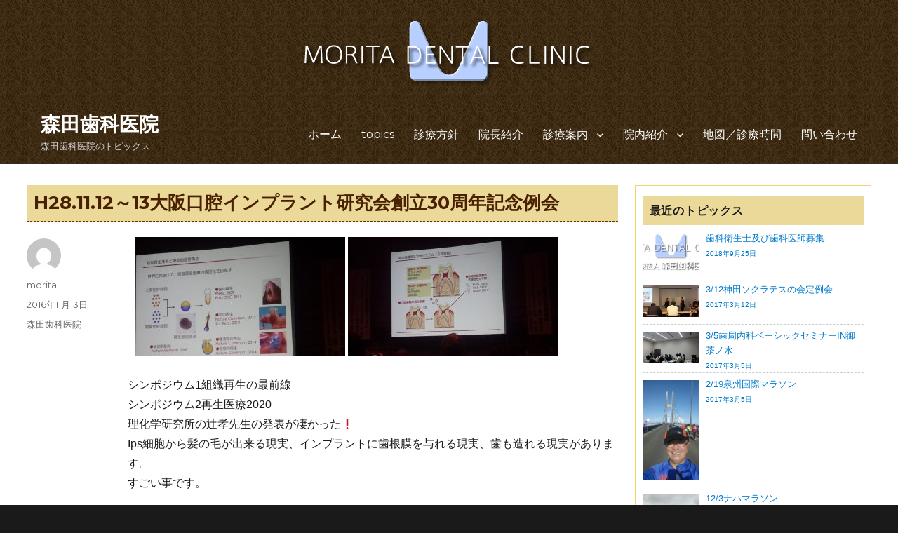

--- FILE ---
content_type: text/html; charset=UTF-8
request_url: https://morita-dc.jp/topics/?p=391
body_size: 28135
content:
<!DOCTYPE html>
<html lang="ja" class="no-js">
<head>
	<meta charset="UTF-8">
	<meta name="viewport" content="width=device-width, initial-scale=1">
	<link rel="profile" href="https://gmpg.org/xfn/11">
		<link rel="pingback" href="https://morita-dc.jp/topics/xmlrpc.php">
		<script>(function(html){html.className = html.className.replace(/\bno-js\b/,'js')})(document.documentElement);</script>
<title>H28.11.12～13大阪口腔インプラント研究会創立30周年記念例会 &#8211; 森田歯科医院</title>
<link rel='dns-prefetch' href='//netdna.bootstrapcdn.com' />
<link rel='dns-prefetch' href='//fonts.googleapis.com' />
<link rel='dns-prefetch' href='//s.w.org' />
<link href='https://fonts.gstatic.com' crossorigin rel='preconnect' />
<link rel="alternate" type="application/rss+xml" title="森田歯科医院 &raquo; フィード" href="https://morita-dc.jp/topics" />
<link rel="alternate" type="application/rss+xml" title="森田歯科医院 &raquo; コメントフィード" href="https://morita-dc.jp/topics/?feed=comments-rss2" />
<link rel="alternate" type="application/rss+xml" title="森田歯科医院 &raquo; H28.11.12～13大阪口腔インプラント研究会創立30周年記念例会 のコメントのフィード" href="https://morita-dc.jp/topics/?feed=rss2&#038;p=391" />
		<script>
			window._wpemojiSettings = {"baseUrl":"https:\/\/s.w.org\/images\/core\/emoji\/13.0.1\/72x72\/","ext":".png","svgUrl":"https:\/\/s.w.org\/images\/core\/emoji\/13.0.1\/svg\/","svgExt":".svg","source":{"concatemoji":"https:\/\/morita-dc.jp\/topics\/wp-includes\/js\/wp-emoji-release.min.js?ver=5.6.16"}};
			!function(e,a,t){var n,r,o,i=a.createElement("canvas"),p=i.getContext&&i.getContext("2d");function s(e,t){var a=String.fromCharCode;p.clearRect(0,0,i.width,i.height),p.fillText(a.apply(this,e),0,0);e=i.toDataURL();return p.clearRect(0,0,i.width,i.height),p.fillText(a.apply(this,t),0,0),e===i.toDataURL()}function c(e){var t=a.createElement("script");t.src=e,t.defer=t.type="text/javascript",a.getElementsByTagName("head")[0].appendChild(t)}for(o=Array("flag","emoji"),t.supports={everything:!0,everythingExceptFlag:!0},r=0;r<o.length;r++)t.supports[o[r]]=function(e){if(!p||!p.fillText)return!1;switch(p.textBaseline="top",p.font="600 32px Arial",e){case"flag":return s([127987,65039,8205,9895,65039],[127987,65039,8203,9895,65039])?!1:!s([55356,56826,55356,56819],[55356,56826,8203,55356,56819])&&!s([55356,57332,56128,56423,56128,56418,56128,56421,56128,56430,56128,56423,56128,56447],[55356,57332,8203,56128,56423,8203,56128,56418,8203,56128,56421,8203,56128,56430,8203,56128,56423,8203,56128,56447]);case"emoji":return!s([55357,56424,8205,55356,57212],[55357,56424,8203,55356,57212])}return!1}(o[r]),t.supports.everything=t.supports.everything&&t.supports[o[r]],"flag"!==o[r]&&(t.supports.everythingExceptFlag=t.supports.everythingExceptFlag&&t.supports[o[r]]);t.supports.everythingExceptFlag=t.supports.everythingExceptFlag&&!t.supports.flag,t.DOMReady=!1,t.readyCallback=function(){t.DOMReady=!0},t.supports.everything||(n=function(){t.readyCallback()},a.addEventListener?(a.addEventListener("DOMContentLoaded",n,!1),e.addEventListener("load",n,!1)):(e.attachEvent("onload",n),a.attachEvent("onreadystatechange",function(){"complete"===a.readyState&&t.readyCallback()})),(n=t.source||{}).concatemoji?c(n.concatemoji):n.wpemoji&&n.twemoji&&(c(n.twemoji),c(n.wpemoji)))}(window,document,window._wpemojiSettings);
		</script>
		<style>
img.wp-smiley,
img.emoji {
	display: inline !important;
	border: none !important;
	box-shadow: none !important;
	height: 1em !important;
	width: 1em !important;
	margin: 0 .07em !important;
	vertical-align: -0.1em !important;
	background: none !important;
	padding: 0 !important;
}
</style>
	<link rel='stylesheet' id='wp-block-library-css'  href='https://morita-dc.jp/topics/wp-includes/css/dist/block-library/style.min.css?ver=5.6.16' media='all' />
<link rel='stylesheet' id='wp-block-library-theme-css'  href='https://morita-dc.jp/topics/wp-includes/css/dist/block-library/theme.min.css?ver=5.6.16' media='all' />
<link rel='stylesheet' id='font-awesome-css'  href='//netdna.bootstrapcdn.com/font-awesome/4.1.0/css/font-awesome.css' media='screen' />
<link rel='stylesheet' id='parent-style-css'  href='https://morita-dc.jp/topics/wp-content/themes/twentysixteen/style.css?ver=5.6.16' media='all' />
<link rel='stylesheet' id='child-style-css'  href='https://morita-dc.jp/topics/wp-content/themes/morita-dc/style.css?ver=5.6.16' media='all' />
<link rel='stylesheet' id='twentysixteen-fonts-css'  href='https://fonts.googleapis.com/css?family=Merriweather%3A400%2C700%2C900%2C400italic%2C700italic%2C900italic%7CMontserrat%3A400%2C700%7CInconsolata%3A400&#038;subset=latin%2Clatin-ext&#038;display=fallback' media='all' />
<link rel='stylesheet' id='genericons-css'  href='https://morita-dc.jp/topics/wp-content/themes/twentysixteen/genericons/genericons.css?ver=20201208' media='all' />
<link rel='stylesheet' id='twentysixteen-style-css'  href='https://morita-dc.jp/topics/wp-content/themes/morita-dc/style.css?ver=20201208' media='all' />
<link rel='stylesheet' id='twentysixteen-block-style-css'  href='https://morita-dc.jp/topics/wp-content/themes/twentysixteen/css/blocks.css?ver=20190102' media='all' />
<!--[if lt IE 10]>
<link rel='stylesheet' id='twentysixteen-ie-css'  href='https://morita-dc.jp/topics/wp-content/themes/twentysixteen/css/ie.css?ver=20170530' media='all' />
<![endif]-->
<!--[if lt IE 9]>
<link rel='stylesheet' id='twentysixteen-ie8-css'  href='https://morita-dc.jp/topics/wp-content/themes/twentysixteen/css/ie8.css?ver=20170530' media='all' />
<![endif]-->
<!--[if lt IE 8]>
<link rel='stylesheet' id='twentysixteen-ie7-css'  href='https://morita-dc.jp/topics/wp-content/themes/twentysixteen/css/ie7.css?ver=20170530' media='all' />
<![endif]-->
<script src='https://morita-dc.jp/topics/wp-includes/js/jquery/jquery.min.js?ver=3.5.1' id='jquery-core-js'></script>
<script src='https://morita-dc.jp/topics/wp-includes/js/jquery/jquery-migrate.min.js?ver=3.3.2' id='jquery-migrate-js'></script>
<!--[if lt IE 9]>
<script src='https://morita-dc.jp/topics/wp-content/themes/twentysixteen/js/html5.js?ver=3.7.3' id='twentysixteen-html5-js'></script>
<![endif]-->
<link rel="https://api.w.org/" href="https://morita-dc.jp/topics/index.php?rest_route=/" /><link rel="alternate" type="application/json" href="https://morita-dc.jp/topics/index.php?rest_route=/wp/v2/posts/391" /><link rel="EditURI" type="application/rsd+xml" title="RSD" href="https://morita-dc.jp/topics/xmlrpc.php?rsd" />
<link rel="wlwmanifest" type="application/wlwmanifest+xml" href="https://morita-dc.jp/topics/wp-includes/wlwmanifest.xml" /> 

<link rel="canonical" href="https://morita-dc.jp/topics/?p=391" />
<link rel='shortlink' href='https://morita-dc.jp/topics/?p=391' />
<link rel="alternate" type="application/json+oembed" href="https://morita-dc.jp/topics/index.php?rest_route=%2Foembed%2F1.0%2Fembed&#038;url=https%3A%2F%2Fmorita-dc.jp%2Ftopics%2F%3Fp%3D391" />
<link rel="alternate" type="text/xml+oembed" href="https://morita-dc.jp/topics/index.php?rest_route=%2Foembed%2F1.0%2Fembed&#038;url=https%3A%2F%2Fmorita-dc.jp%2Ftopics%2F%3Fp%3D391&#038;format=xml" />

<style>
.scroll-back-to-top-wrapper {
    position: fixed;
	opacity: 0;
	visibility: hidden;
	overflow: hidden;
	text-align: center;
	z-index: 99999999;
    background-color: #562f12;
	color: #eeeeee;
	width: 50px;
	height: 48px;
	line-height: 48px;
	right: 30px;
	bottom: 30px;
	padding-top: 2px;
	border-top-left-radius: 10px;
	border-top-right-radius: 10px;
	border-bottom-right-radius: 10px;
	border-bottom-left-radius: 10px;
	-webkit-transition: all 0.3s ease-in-out;
	-moz-transition: all 0.3s ease-in-out;
	-ms-transition: all 0.3s ease-in-out;
	-o-transition: all 0.3s ease-in-out;
	transition: all 0.3s ease-in-out;
}
.scroll-back-to-top-wrapper:hover {
	background-color: #9b7703;
  color: #eeeeee;
}
.scroll-back-to-top-wrapper.show {
    visibility:visible;
    cursor:pointer;
	opacity: 1.0;
}
.scroll-back-to-top-wrapper i.fa {
	line-height: inherit;
}
.scroll-back-to-top-wrapper .fa-lg {
	vertical-align: 0;
}
</style><style id="custom-background-css">
body.custom-background { background-image: url("https://morita-dc.jp/topics/wp-content/uploads/2016/03/back_br.gif"); background-position: left top; background-size: auto; background-repeat: repeat; background-attachment: scroll; }
</style>
	</head>

<body class="post-template-default single single-post postid-391 single-format-standard custom-background wp-embed-responsive custom-background-image group-blog">
<div class="morita-back">
<div id="page" class="site">
	<div class="site-inner">
		<a class="skip-link screen-reader-text" href="#content">コンテンツへスキップ</a>

		<header id="masthead" class="site-header" role="banner">
        								<div class="header-image">
					<a href="https://morita-dc.jp/topics/" rel="home">
						<img src="https://morita-dc.jp/topics/wp-content/uploads/2016/03/header1-22.png" srcset="https://morita-dc.jp/topics/wp-content/uploads/2016/03/header1-22-300x67.png 300w, https://morita-dc.jp/topics/wp-content/uploads/2016/03/header1-22.png 413w" sizes="(max-width: 709px) 85vw, (max-width: 909px) 81vw, (max-width: 1362px) 88vw, 1200px" width="413" height="92" alt="森田歯科医院">
					</a>
				</div><!-- .header-image -->
						<div class="site-header-main">
				<div class="site-branding">
											<p class="site-title"><a href="https://morita-dc.jp/topics/" rel="home">森田歯科医院</a></p>
											<p class="site-description">森田歯科医院のトピックス</p>
									</div><!-- .site-branding -->

									<button id="menu-toggle" class="menu-toggle">メニュー</button>

					<div id="site-header-menu" class="site-header-menu">
													<nav id="site-navigation" class="main-navigation" role="navigation" aria-label="メインメニュー">
								<div class="menu-topics-container"><ul id="menu-topics" class="primary-menu"><li id="menu-item-4" class="menu-item menu-item-type-custom menu-item-object-custom menu-item-4"><a href="https://morita-dc.jp/">ホーム</a></li>
<li id="menu-item-45" class="menu-item menu-item-type-custom menu-item-object-custom menu-item-home menu-item-45"><a href="https://morita-dc.jp/topics">topics</a></li>
<li id="menu-item-5" class="menu-item menu-item-type-custom menu-item-object-custom menu-item-5"><a href="https://morita-dc.jp/hosin.html">診療方針</a></li>
<li id="menu-item-8" class="menu-item menu-item-type-custom menu-item-object-custom menu-item-8"><a href="https://morita-dc.jp/profile.html">院長紹介</a></li>
<li id="menu-item-6" class="menu-item menu-item-type-custom menu-item-object-custom menu-item-has-children menu-item-6"><a href="https://morita-dc.jp/sin.html">診療案内</a>
<ul class="sub-menu">
	<li id="menu-item-10" class="menu-item menu-item-type-custom menu-item-object-custom menu-item-10"><a href="https://morita-dc.jp/sin_siga.html">自家歯牙移植</a></li>
	<li id="menu-item-11" class="menu-item menu-item-type-custom menu-item-object-custom menu-item-11"><a href="https://morita-dc.jp/sin_gai.html">外傷／脱落歯</a></li>
	<li id="menu-item-12" class="menu-item menu-item-type-custom menu-item-object-custom menu-item-has-children menu-item-12"><a href="https://morita-dc.jp/sin_kyo.html">小児矯正／歯列矯正</a>
	<ul class="sub-menu">
		<li id="menu-item-13" class="menu-item menu-item-type-custom menu-item-object-custom menu-item-13"><a href="https://morita-dc.jp/sin_mft.html">MFT</a></li>
	</ul>
</li>
	<li id="menu-item-14" class="menu-item menu-item-type-custom menu-item-object-custom menu-item-14"><a href="https://morita-dc.jp/sin_yo.html">歯の予防</a></li>
	<li id="menu-item-15" class="menu-item menu-item-type-custom menu-item-object-custom menu-item-15"><a href="https://morita-dc.jp/sin_in.html">インプラント</a></li>
	<li id="menu-item-16" class="menu-item menu-item-type-custom menu-item-object-custom menu-item-16"><a href="https://morita-dc.jp/sin_wh.html">ホワイトニング</a></li>
</ul>
</li>
<li id="menu-item-7" class="menu-item menu-item-type-custom menu-item-object-custom menu-item-has-children menu-item-7"><a>院内紹介</a>
<ul class="sub-menu">
	<li id="menu-item-17" class="menu-item menu-item-type-custom menu-item-object-custom menu-item-17"><a href="https://morita-dc.jp/innai.html">院内紹介-1</a></li>
	<li id="menu-item-18" class="menu-item menu-item-type-custom menu-item-object-custom menu-item-18"><a href="https://morita-dc.jp/innai_2.html">院内紹介-2</a></li>
	<li id="menu-item-19" class="menu-item menu-item-type-custom menu-item-object-custom menu-item-19"><a href="https://morita-dc.jp/innai_3.html">院内紹介-3</a></li>
</ul>
</li>
<li id="menu-item-9" class="menu-item menu-item-type-custom menu-item-object-custom menu-item-9"><a href="https://morita-dc.jp/map.html">地図／診療時間</a></li>
<li id="menu-item-20" class="menu-item menu-item-type-custom menu-item-object-custom menu-item-20"><a href="https://morita-dc.jp/contact/contact.html">問い合わせ</a></li>
</ul></div>							</nav><!-- .main-navigation -->
						
											</div><!-- .site-header-menu -->
							</div><!-- .site-header-main -->

			
		</header><!-- .site-header -->

		<div id="content" class="site-content">

<div id="primary" class="content-area">
	<main id="main" class="site-main" role="main">
		
<article id="post-391" class="post-391 post type-post status-publish format-standard hentry category-moritashika">
	<header class="entry-header">
		<h1 class="entry-title">H28.11.12～13大阪口腔インプラント研究会創立30周年記念例会</h1>	</header><!-- .entry-header -->

	
	

	<div class="entry-content">
    <div class="mo-icatch"></div>
		<p><img loading="lazy" class="alignnone size-medium wp-image-394" src="https://morita-dc.jp/topics/wp-content/uploads/2016/11/1479021154121-300x169.jpg" alt="1479021154121" width="300" height="169" srcset="https://morita-dc.jp/topics/wp-content/uploads/2016/11/1479021154121-300x169.jpg 300w, https://morita-dc.jp/topics/wp-content/uploads/2016/11/1479021154121-768x432.jpg 768w, https://morita-dc.jp/topics/wp-content/uploads/2016/11/1479021154121-1024x576.jpg 1024w, https://morita-dc.jp/topics/wp-content/uploads/2016/11/1479021154121-1200x675.jpg 1200w, https://morita-dc.jp/topics/wp-content/uploads/2016/11/1479021154121.jpg 1920w" sizes="(max-width: 300px) 85vw, 300px" /> <img loading="lazy" class="alignnone size-medium wp-image-395" src="https://morita-dc.jp/topics/wp-content/uploads/2016/11/1479016532278-300x169.jpg" alt="1479016532278" width="300" height="169" srcset="https://morita-dc.jp/topics/wp-content/uploads/2016/11/1479016532278-300x169.jpg 300w, https://morita-dc.jp/topics/wp-content/uploads/2016/11/1479016532278-768x432.jpg 768w, https://morita-dc.jp/topics/wp-content/uploads/2016/11/1479016532278-1024x576.jpg 1024w, https://morita-dc.jp/topics/wp-content/uploads/2016/11/1479016532278-1200x675.jpg 1200w, https://morita-dc.jp/topics/wp-content/uploads/2016/11/1479016532278.jpg 1920w" sizes="(max-width: 300px) 85vw, 300px" /></p>
<p>シンポジウム1組織再生の最前線<br />
シンポジウム2再生医療2020<br />
理化学研究所の辻孝先生の発表が凄かった❗<br />
Ips細胞から髪の毛が出来る現実、インプラントに歯根膜を与れる現実、歯も造れる現実があります。<br />
すごい事です。</p>
	</div><!-- .entry-content -->

	<footer class="entry-footer">
		<span class="byline"><span class="author vcard"><img alt='' src='https://secure.gravatar.com/avatar/efc74ed4a27c0be76841a0e4ee9961b5?s=49&#038;d=mm&#038;r=g' srcset='https://secure.gravatar.com/avatar/efc74ed4a27c0be76841a0e4ee9961b5?s=98&#038;d=mm&#038;r=g 2x' class='avatar avatar-49 photo' height='49' width='49' loading='lazy'/><span class="screen-reader-text">投稿者 </span> <a class="url fn n" href="https://morita-dc.jp/topics/?author=3">morita</a></span></span><span class="posted-on"><span class="screen-reader-text">投稿日: </span><a href="https://morita-dc.jp/topics/?p=391" rel="bookmark"><time class="entry-date published" datetime="2016-11-13T17:02:11+09:00">2016年11月13日</time><time class="updated" datetime="2018-08-20T15:31:53+09:00">2018年8月20日</time></a></span><span class="cat-links"><span class="screen-reader-text">カテゴリー </span><a href="https://morita-dc.jp/topics/?cat=3" rel="category">森田歯科医院</a></span>			</footer><!-- .entry-footer -->
</article><!-- #post-## -->

	<nav class="navigation post-navigation" role="navigation" aria-label="投稿">
		<h2 class="screen-reader-text">投稿ナビゲーション</h2>
		<div class="nav-links"><div class="nav-previous"><a href="https://morita-dc.jp/topics/?p=377" rel="prev"><span class="meta-nav" aria-hidden="true">前</span> <span class="screen-reader-text">前の投稿:</span> <span class="post-title">H28.11.3泉南りんくうマラソン8km走ってきました❗</span></a></div><div class="nav-next"><a href="https://morita-dc.jp/topics/?p=403" rel="next"><span class="meta-nav" aria-hidden="true">次</span> <span class="screen-reader-text">次の投稿:</span> <span class="post-title">12/3ナハマラソン</span></a></div></div>
	</nav>
	</main><!-- .site-main -->

	
</div><!-- .content-area -->



	<aside id="secondary" class="sidebar widget-area" role="complementary">
		<section id="newpostcatch-2" class="widget widget_newpostcatch"><h2 class="widget-title">最近のトピックス</h2><ul id="npcatch">
<li><a href="https://morita-dc.jp/topics/?p=451" title="歯科衛生士及び歯科医師募集"><img src="https://morita-dc.jp/topics/wp-content/uploads/2016/03/login_280_2-150x97.png" width="90" height="90" alt="歯科衛生士及び歯科医師募集" title="歯科衛生士及び歯科医師募集"/><span class="title">歯科衛生士及び歯科医師募集<br /><span class="date">2018年9月25日</span></span></a></li>
<li><a href="https://morita-dc.jp/topics/?p=425" title="3/12神田ソクラテスの会定例会"><img src="https://morita-dc.jp/topics/wp-content/uploads/2017/03/1489282283813-300x169.jpg" width="90" height="90" alt="3/12神田ソクラテスの会定例会" title="3/12神田ソクラテスの会定例会"/><span class="title">3/12神田ソクラテスの会定例会<br /><span class="date">2017年3月12日</span></span></a></li>
<li><a href="https://morita-dc.jp/topics/?p=414" title="3/5歯周内科ベーシックセミナーIN御茶ノ水"><img src="https://morita-dc.jp/topics/wp-content/uploads/2017/03/Image_c05301f-300x169.jpg" width="90" height="90" alt="3/5歯周内科ベーシックセミナーIN御茶ノ水" title="3/5歯周内科ベーシックセミナーIN御茶ノ水"/><span class="title">3/5歯周内科ベーシックセミナーIN御茶ノ水<br /><span class="date">2017年3月5日</span></span></a></li>
<li><a href="https://morita-dc.jp/topics/?p=408" title="2/19泉州国際マラソン"><img src="https://morita-dc.jp/topics/wp-content/uploads/2017/03/Image_e440ddf-169x300.jpg" width="90" height="90" alt="2/19泉州国際マラソン" title="2/19泉州国際マラソン"/><span class="title">2/19泉州国際マラソン<br /><span class="date">2017年3月5日</span></span></a></li>
<li><a href="https://morita-dc.jp/topics/?p=403" title="12/3ナハマラソン"><img src="https://morita-dc.jp/topics/wp-content/uploads/2016/12/1480829169584-1-169x300.jpg" width="90" height="90" alt="12/3ナハマラソン" title="12/3ナハマラソン"/><span class="title">12/3ナハマラソン<br /><span class="date">2016年12月19日</span></span></a></li>
</ul>

</section><section id="search-2" class="widget widget_search"><h2 class="widget-title">トピックス内の検索</h2>
<form role="search" method="get" class="search-form" action="https://morita-dc.jp/topics/">
	<label>
		<span class="screen-reader-text">検索:</span>
		<input type="search" class="search-field" placeholder="検索 &hellip;" value="" name="s" />
	</label>
	<button type="submit" class="search-submit"><span class="screen-reader-text">検索</span></button>
</form>
</section><section id="categories-2" class="widget widget_categories"><h2 class="widget-title">カテゴリー</h2><nav role="navigation" aria-label="カテゴリー">
			<ul>
					<li class="cat-item cat-item-1"><a href="https://morita-dc.jp/topics/?cat=1">学会</a>
</li>
	<li class="cat-item cat-item-3"><a href="https://morita-dc.jp/topics/?cat=3">森田歯科医院</a>
</li>
			</ul>

			</nav></section><section id="archives-2" class="widget widget_archive"><h2 class="widget-title">過去のトピックス</h2>		<label class="screen-reader-text" for="archives-dropdown-2">過去のトピックス</label>
		<select id="archives-dropdown-2" name="archive-dropdown">
			
			<option value="">月を選択</option>
				<option value='https://morita-dc.jp/topics/?m=201809'> 2018年9月 </option>
	<option value='https://morita-dc.jp/topics/?m=201703'> 2017年3月 </option>
	<option value='https://morita-dc.jp/topics/?m=201612'> 2016年12月 </option>
	<option value='https://morita-dc.jp/topics/?m=201611'> 2016年11月 </option>
	<option value='https://morita-dc.jp/topics/?m=201608'> 2016年8月 </option>
	<option value='https://morita-dc.jp/topics/?m=201607'> 2016年7月 </option>
	<option value='https://morita-dc.jp/topics/?m=201606'> 2016年6月 </option>
	<option value='https://morita-dc.jp/topics/?m=201605'> 2016年5月 </option>
	<option value='https://morita-dc.jp/topics/?m=201604'> 2016年4月 </option>
	<option value='https://morita-dc.jp/topics/?m=201603'> 2016年3月 </option>

		</select>

<script>
/* <![CDATA[ */
(function() {
	var dropdown = document.getElementById( "archives-dropdown-2" );
	function onSelectChange() {
		if ( dropdown.options[ dropdown.selectedIndex ].value !== '' ) {
			document.location.href = this.options[ this.selectedIndex ].value;
		}
	}
	dropdown.onchange = onSelectChange;
})();
/* ]]> */
</script>
			</section><section id="calendar-2" class="widget widget_calendar"><div id="calendar_wrap" class="calendar_wrap"><table id="wp-calendar" class="wp-calendar-table">
	<caption>2026年1月</caption>
	<thead>
	<tr>
		<th scope="col" title="日曜日">日</th>
		<th scope="col" title="月曜日">月</th>
		<th scope="col" title="火曜日">火</th>
		<th scope="col" title="水曜日">水</th>
		<th scope="col" title="木曜日">木</th>
		<th scope="col" title="金曜日">金</th>
		<th scope="col" title="土曜日">土</th>
	</tr>
	</thead>
	<tbody>
	<tr>
		<td colspan="4" class="pad">&nbsp;</td><td>1</td><td>2</td><td>3</td>
	</tr>
	<tr>
		<td>4</td><td>5</td><td>6</td><td>7</td><td>8</td><td>9</td><td>10</td>
	</tr>
	<tr>
		<td>11</td><td>12</td><td>13</td><td>14</td><td id="today">15</td><td>16</td><td>17</td>
	</tr>
	<tr>
		<td>18</td><td>19</td><td>20</td><td>21</td><td>22</td><td>23</td><td>24</td>
	</tr>
	<tr>
		<td>25</td><td>26</td><td>27</td><td>28</td><td>29</td><td>30</td><td>31</td>
	</tr>
	</tbody>
	</table><nav aria-label="前と次の月" class="wp-calendar-nav">
		<span class="wp-calendar-nav-prev"><a href="https://morita-dc.jp/topics/?m=201809">&laquo; 9月</a></span>
		<span class="pad">&nbsp;</span>
		<span class="wp-calendar-nav-next">&nbsp;</span>
	</nav></div></section>	</aside><!-- .sidebar .widget-area -->

		</div><!-- .site-content -->

		<footer id="colophon" class="site-footer" role="contentinfo">
							<nav class="main-navigation" role="navigation" aria-label="フッターメインメニュー">
					<div class="menu-topics-container"><ul id="menu-topics-1" class="primary-menu"><li class="menu-item menu-item-type-custom menu-item-object-custom menu-item-4"><a href="https://morita-dc.jp/">ホーム</a></li>
<li class="menu-item menu-item-type-custom menu-item-object-custom menu-item-home menu-item-45"><a href="https://morita-dc.jp/topics">topics</a></li>
<li class="menu-item menu-item-type-custom menu-item-object-custom menu-item-5"><a href="https://morita-dc.jp/hosin.html">診療方針</a></li>
<li class="menu-item menu-item-type-custom menu-item-object-custom menu-item-8"><a href="https://morita-dc.jp/profile.html">院長紹介</a></li>
<li class="menu-item menu-item-type-custom menu-item-object-custom menu-item-has-children menu-item-6"><a href="https://morita-dc.jp/sin.html">診療案内</a>
<ul class="sub-menu">
	<li class="menu-item menu-item-type-custom menu-item-object-custom menu-item-10"><a href="https://morita-dc.jp/sin_siga.html">自家歯牙移植</a></li>
	<li class="menu-item menu-item-type-custom menu-item-object-custom menu-item-11"><a href="https://morita-dc.jp/sin_gai.html">外傷／脱落歯</a></li>
	<li class="menu-item menu-item-type-custom menu-item-object-custom menu-item-has-children menu-item-12"><a href="https://morita-dc.jp/sin_kyo.html">小児矯正／歯列矯正</a>
	<ul class="sub-menu">
		<li class="menu-item menu-item-type-custom menu-item-object-custom menu-item-13"><a href="https://morita-dc.jp/sin_mft.html">MFT</a></li>
	</ul>
</li>
	<li class="menu-item menu-item-type-custom menu-item-object-custom menu-item-14"><a href="https://morita-dc.jp/sin_yo.html">歯の予防</a></li>
	<li class="menu-item menu-item-type-custom menu-item-object-custom menu-item-15"><a href="https://morita-dc.jp/sin_in.html">インプラント</a></li>
	<li class="menu-item menu-item-type-custom menu-item-object-custom menu-item-16"><a href="https://morita-dc.jp/sin_wh.html">ホワイトニング</a></li>
</ul>
</li>
<li class="menu-item menu-item-type-custom menu-item-object-custom menu-item-has-children menu-item-7"><a>院内紹介</a>
<ul class="sub-menu">
	<li class="menu-item menu-item-type-custom menu-item-object-custom menu-item-17"><a href="https://morita-dc.jp/innai.html">院内紹介-1</a></li>
	<li class="menu-item menu-item-type-custom menu-item-object-custom menu-item-18"><a href="https://morita-dc.jp/innai_2.html">院内紹介-2</a></li>
	<li class="menu-item menu-item-type-custom menu-item-object-custom menu-item-19"><a href="https://morita-dc.jp/innai_3.html">院内紹介-3</a></li>
</ul>
</li>
<li class="menu-item menu-item-type-custom menu-item-object-custom menu-item-9"><a href="https://morita-dc.jp/map.html">地図／診療時間</a></li>
<li class="menu-item menu-item-type-custom menu-item-object-custom menu-item-20"><a href="https://morita-dc.jp/contact/contact.html">問い合わせ</a></li>
</ul></div>				</nav><!-- .main-navigation -->
			
			
			<div class="site-info">

				<span class="site-title"><a href="https://morita-dc.jp/topics/" rel="home">森田歯科医院</a></span>
Copyright &copy; 2007-<script type="text/javascript">
myDate = new Date() ;myYear = myDate.getFullYear ();document.write(myYear);
</script> MORITA DENTAL
      All Rights Reserved. 医療法人&nbsp;森田歯科
			</div><!-- .site-info -->
		</footer><!-- .site-footer -->
	</div><!-- .site-inner -->
</div><!-- .site -->
</div><!-- .morita-back -->
<div class="scroll-back-to-top-wrapper">
	<span class="scroll-back-to-top-inner">
					<i class="fa fa-2x fa-arrow-circle-up"></i>
			</span>
</div><script id='scroll-back-to-top-js-extra'>
var scrollBackToTop = {"scrollDuration":"500","fadeDuration":"0.3"};
</script>
<script src='https://morita-dc.jp/topics/wp-content/plugins/scroll-back-to-top/assets/js/scroll-back-to-top.js' id='scroll-back-to-top-js'></script>
<script src='https://morita-dc.jp/topics/wp-content/themes/twentysixteen/js/skip-link-focus-fix.js?ver=20170530' id='twentysixteen-skip-link-focus-fix-js'></script>
<script id='twentysixteen-script-js-extra'>
var screenReaderText = {"expand":"\u30b5\u30d6\u30e1\u30cb\u30e5\u30fc\u3092\u5c55\u958b","collapse":"\u30b5\u30d6\u30e1\u30cb\u30e5\u30fc\u3092\u9589\u3058\u308b"};
</script>
<script src='https://morita-dc.jp/topics/wp-content/themes/twentysixteen/js/functions.js?ver=20181217' id='twentysixteen-script-js'></script>
<script src='https://morita-dc.jp/topics/wp-includes/js/wp-embed.min.js?ver=5.6.16' id='wp-embed-js'></script>
</body>
</html>
